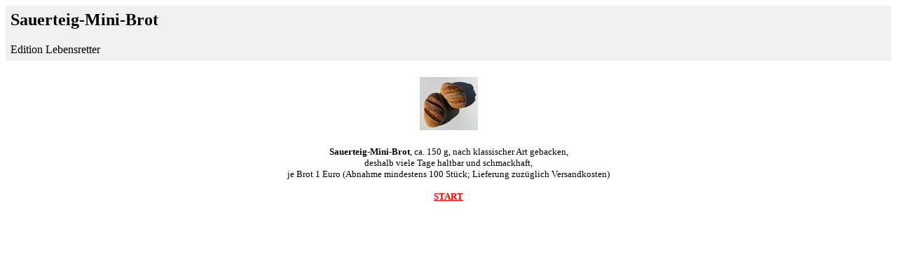

--- FILE ---
content_type: text/html
request_url: http://www.art-culinaire.de/sauerteigbrot/index.html
body_size: 967
content:
<HTML>
	<HEAD>
		<TITLE>Sauerteig-Mini-Brot</TITLE>
		<META http-equiv="Content-Type" content="text/html; charset=iso-8859-1">
	</HEAD>

<BODY bgcolor="#ffffff" link="#ff0000" vlink="#52188C">

<TABLE border="0" cellpadding="5" cellspacing="2" width="100%" bgcolor="#f0f0f0">
<TR>
	<TD>
					<H2>Sauerteig-Mini-Brot</H2>Edition Lebensretter<BR>
				</TD>
</TR>
</TABLE>
<CENTER>
			<br>
			<table width="103" border="0" cellspacing="5" cellpadding="0">
				<tr>
					<td>
						<div align="center">
							<a href="Seiten/brote.html"><img src="Miniaturen/brote.jpg" alt="" border="0"></a></div>
					</td>
				</tr>
			</table>
			<br>
			<font size="2"><b>Sauerteig-Mini-Brot</b>, ca. 150 g, nach klassischer Art gebacken,<br>
				deshalb viele Tage haltbar und schmackhaft,<br>
				je Brot 1 Euro (Abnahme mindestens 100 St&uuml;ck; Lieferung zuz&uuml;glich Versandkosten)<br>
				<br>
				<a href="../index.html"><b>START</b></a></font></CENTER>

</BODY>

</HTML>
